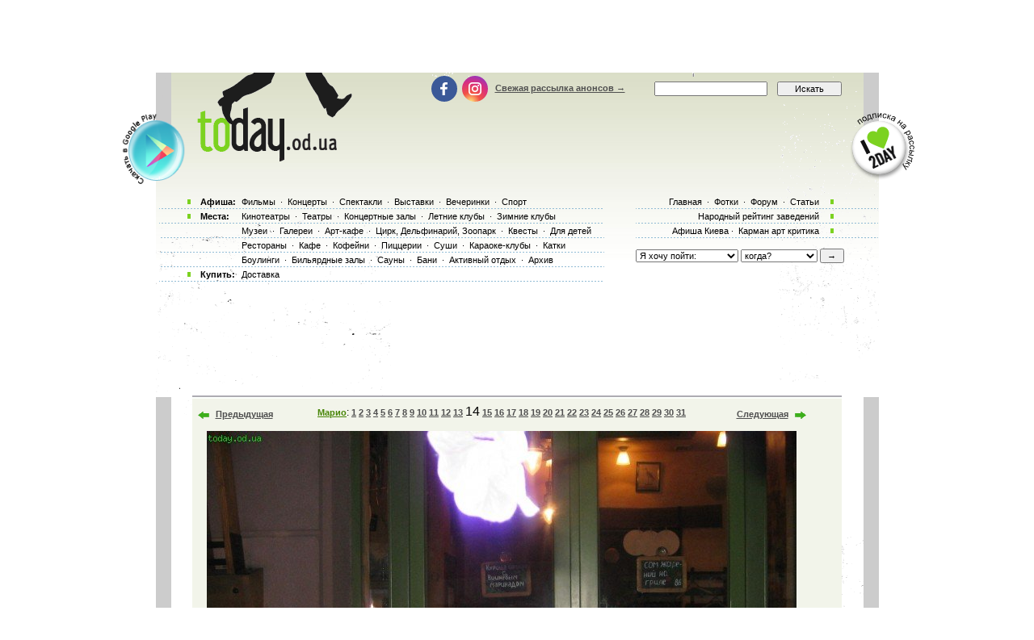

--- FILE ---
content_type: text/html; charset=utf-8
request_url: https://www.google.com/recaptcha/api2/aframe
body_size: 184
content:
<!DOCTYPE HTML><html><head><meta http-equiv="content-type" content="text/html; charset=UTF-8"></head><body><script nonce="Sh-uetv5SVB2AdQBPqESGA">/** Anti-fraud and anti-abuse applications only. See google.com/recaptcha */ try{var clients={'sodar':'https://pagead2.googlesyndication.com/pagead/sodar?'};window.addEventListener("message",function(a){try{if(a.source===window.parent){var b=JSON.parse(a.data);var c=clients[b['id']];if(c){var d=document.createElement('img');d.src=c+b['params']+'&rc='+(localStorage.getItem("rc::a")?sessionStorage.getItem("rc::b"):"");window.document.body.appendChild(d);sessionStorage.setItem("rc::e",parseInt(sessionStorage.getItem("rc::e")||0)+1);localStorage.setItem("rc::h",'1769774632137');}}}catch(b){}});window.parent.postMessage("_grecaptcha_ready", "*");}catch(b){}</script></body></html>